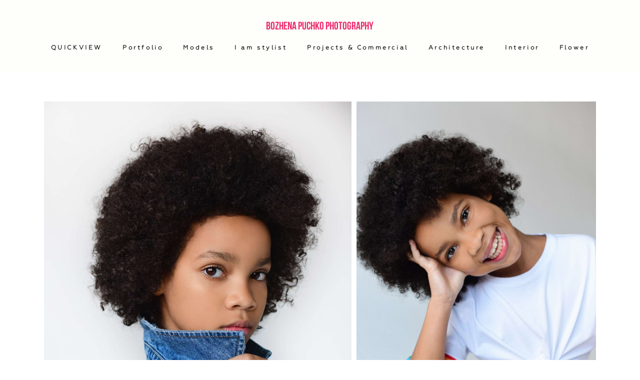

--- FILE ---
content_type: text/html; charset=UTF-8
request_url: https://bozhenapuchko.com/sofia-eze
body_size: 11142
content:
<!-- Vigbo-cms //cdn-st3.vigbo.com/u8424/10629/ casey -->
<!DOCTYPE html>
<html lang="en">
<head>
    <script>var _createCookie=function(e,o,t){var i,n="";t&&((i=new Date).setTime(i.getTime()+864e5*t),n="; expires="+i.toGMTString()),document.cookie=e+"="+o+n+"; path=/"};function getCookie(e){e=document.cookie.match(new RegExp("(?:^|; )"+e.replace(/([\.$?*|{}\(\)\[\]\\\/\+^])/g,"\\$1")+"=([^;]*)"));return e?decodeURIComponent(e[1]):void 0}"bot"==getCookie("_gphw_mode")&&_createCookie("_gphw_mode","humen",0);</script>
    <meta charset="utf-8">
<title>Sofia Eze </title>
<meta name="keywords" content="" />
<meta name="description" content="" />
<meta property="og:title" content="Sofia Eze" />
<meta property="og:url" content="https://bozhenapuchko.com/sofia-eze" />
<meta property="og:type" content="website" />
<meta property="og:image" content="https://cdn-st3.vigbo.com/u8424/10629/blog/5145041/4397821/56732550/1000-bozhenapuchko-fc1fc43a41ae06ce238c633866854398.JPG" />
<meta property="og:image" content="https://cdn-st3.vigbo.com/u8424/10629/blog/5145041/4397821/56732550/1000-bozhenapuchko-f9deb8789f7884ad9fe05835f05da15b.JPG" />

<meta name="viewport" content="width=device-width, initial-scale=1">


	<link rel="shortcut icon" href="//cdn-st3.vigbo.com/u8424/10629/favicon.ico" type="image/x-icon" />

<!-- Blog RSS -->

<!-- Preset CSS -->
    <script>window.use_preset = false;</script>

<script>
    window.cdn_paths = {};
    window.cdn_paths.modules = '//cdn-s.vigbo.com/cms/kevin2/site/' + 'dev/scripts/site/';
    window.cdn_paths.site_scripts = '//cdn-s.vigbo.com/cms/kevin2/site/' + 'dev/scripts/';
</script>
    <link href="https://fonts.googleapis.com/css?family=Abel|Alegreya:400,400i,700,700i,800,800i,900,900i|Alex+Brush|Amatic+SC:400,700|Andika|Anonymous+Pro:400i,700i|Anton|Arimo:400,400i,700,700i|Arsenal:400,400i,700,700i|Asap:400,400i,500,500i,600,600i,700,700i|Bad+Script|Baumans|Bitter:100,100i,200,200i,300,300i,400i,500,500i,600,600i,700i,800,800i,900,900i|Brygada+1918:400,700,400i,700i|Cactus+Classical+Serif|Carlito:400,700,400i,700i|Chocolate+Classical+Sans|Comfortaa:300,400,500,600,700|Commissioner:100,200,300,400,500,600,700,800,900|Cormorant:300i,400i,500,500i,600,600i,700i|Cormorant+Garamond:300i,400i,500,500i,600,600i,700i|Cormorant+Infant:300i,400i,500,500i,600,600i,700i|Cousine:400,400i,700,700i|Crafty+Girls|Cuprum:400,400i,700,700i|Days+One|Dela+Gothic+One|Delius+Unicase:400,700|Didact+Gothic|Dosis|EB+Garamond:400i,500,500i,600,600i,700i,800,800i|Euphoria+Script|Exo|Exo+2:100,100i,200,200i,300i,400i,500,500i,600,600i,700i,800,800i,900,900i|Federo|Fira+Code:300,500,600|Fira+Sans:100,100i,200,200i,300i,400i,500,500i,600,600i,700i,800,800i,900,900i|Fira+Sans+Condensed:100,100i,200,200i,300i,400i,500,500i,600,600i,700i,800,800i,900,900i|Forum|Gentium+Book+Plus:400,700,400i,700i|Gentium+Plus:400,700,400i,700i|Geologica:100,200,300,400,500,600,700,800,900|Glegoo:400,700|Golos+Text:400,500,600,700,800,900|Gudea:400,400i,700|Handlee|IBM+Plex+Mono:100,100i,200,200i,300i,400i,500,500i,600,600i,700i|IBM+Plex+Sans:100,100i,200,200i,300i,400i,500,500i,600,600i,700i|IBM+Plex+Serif:100,100i,200,200i,300,300i,400,400i,500,500i,600,600i,700,700i|Inter:100,200,300,400,500,600,700,800,900|Inter+Tight:100,200,300,400,500,600,700,800,900,100i,200i,300i,400i,500i,600i,700i,800i,900i|Istok+Web:400,400i,700,700i|JetBrains+Mono:100,100i,200,200i,300,300i,400,400i,500,500i,600,600i,700,700i,800,800i|Jost:100,100i,200,200i,300,300i,400,400i,500,500i,600,600i,700,700i,800,800i,900,900i|Jura:400,300,500,600,700|Kelly+Slab|Kranky|Krona+One|Leckerli+One|Ledger|Liter|Lobster|Lora:400,400i,700,700i,500,500i,600,600i|Lunasima:400,700|Manrope:200,300,400,500,600,700,800|Marck+Script|Marko+One|Marmelad|Merienda+One|Merriweather:300i,400i,700i,900,900i|Moderustic:300,400,500,600,700,800|Montserrat:300i,400i,500,500i,600,600i,700i,800,800i,900,900i|Montserrat+Alternates:100,100i,200,200i,300,300i,400,400i,500,500i,600,600i,700,700i,800,800i,900,900i|Mulish:200,300,400,500,600,700,800,900,200i,300i,400i,500i,600i,700i,800i,900i|Neucha|Noticia+Text:400,400i,700,700i|Noto+Sans:400,400i,700,700i|Noto+Sans+Mono:100,200,300,400,500,600,700,800,900|Noto+Serif:400,400i,700,700i|Noto+Serif+Display:100,200,300,400,500,600,700,800,900,100i,200i,300i,400i,500i,600i,700i,800i,900i|Nova+Flat|Nova+Oval|Nova+Round|Nova+Slim|Nunito:400,200,200i,300,300i,400i,600,600i,700,700i,800,800i,900,900i|Old+Standard+TT:400i|Open+Sans:300i,400i,600,600i,700i,800,800i|Open+Sans+Condensed:300,300i,700|Oranienbaum|Original+Surfer|Oswald:200,500,600|Oxygen:300|Pacifico|Philosopher:400,400i,700,700i|Piazzolla:100,200,300,400,500,600,700,800,900,100i,200i,300i,400i,500i,600i,700i,800i,900i|Play:400,700|Playfair+Display:400,700,400i,500,500i,600,600i,700i,800,800i,900,900i|Playfair+Display+SC|Poiret+One|Press+Start+2P|Prosto+One|PT+Mono|PT+Sans:400i,700i|PT+Sans+Caption:400,700|PT+Sans+Narrow:400,700|PT+Serif:400i,700i|PT+Serif+Caption:400,400i|Quicksand|Raleway:100,100i,300i,400i,500,500i,600,600i,700i,800,800i,900,900i|Roboto:100,100i,300i,400i,500,500i,700i,900,900i|Roboto+Condensed:300i,400i,700i|Roboto+Mono:100,100i,200,200i,300,300i,400,400i,500,500i,600,600i,700,700i|Roboto+Slab:100,200,500,600,800,900|Rochester|Rokkitt:400,100,300,500,600,700,800,900|Rubik:300i,400i,500,500i,600,600i,700i,800,800i,900,900i|Ruslan+Display|Russo+One|Salsa|Satisfy|Scada:400,400i,700,700i|Snippet|Sofia|Source+Code+Pro:200,300,400,500,600,700,900|Source+Sans+Pro:200,300,400,600,700,900|Source+Serif+Pro:200,200i,300,300i,400,400i,600,600i,700,700i,900,900i|Spectral:200,200i,300,300i,400,400i,500,500i,600,600i,700,700i,800,800i|Stint+Ultra+Expanded|STIX+Two+Text:400,700,400i,700i|Syncopate|Tenor+Sans|Tinos:400,400i,700,700i|Trochut|Ubuntu:300i,400i,500,500i,700i|Ubuntu+Condensed|Ubuntu+Mono:400,400i,700,700i|Unbounded:200,300,400,500,600,700,800,900|Underdog|Unkempt:400,700|Voces|Wix+Madefor+Display:400,500,600,700,800|Wix+Madefor+Text:400,500,600,700,800,400i,500i,600i,700i,800i|Yeseva+One|Ysabeau:100,200,300,400,500,600,700,800,900,100i,200i,300i,400i,500i,600i,700i,800i,900i|Ysabeau+Infant:100,200,300,400,500,600,700,800,900,100i,200i,300i,400i,500i,600i,700i,800i,900i|Ysabeau+Office:100,200,300,400,500,600,700,800,900,100i,200i,300i,400i,500i,600i,700i,800i,900i|Ysabeau+SC:100,200,300,400,500,600,700,800,900|Zen+Old+Mincho&display=swap&subset=cyrillic" rel="stylesheet">
    <!-- Preconnect resource -->
    <link rel="preconnect" href="https://bozhenapuchko.com/">
    <link rel="preconnect" href="//cdn-s.vigbo.com/cms/kevin2/site/">
    <link rel="preconnect" href="//cdn-sh.vigbo.com">

    <!-- Preload JS -->
    <link rel="preload" as="script" href="//cdn-s.vigbo.com/cms/kevin2/site/dev/scripts/vendor/jquery-3.3.1.min.js?ver=uzimSt">
    <link rel="preload" as="script" href="//cdn-s.vigbo.com/cms/kevin2/site/prod/js/site.js?ver=uzimSt">

    
    <!-- CORE CSS -->
    
    
    <!-- SITE CSS -->
    <link rel="preload" as="style" onload="this.onload=null;this.rel='stylesheet'" href="//cdn-s.vigbo.com/cms/kevin2/site/prod/css/build_cms_front.css?v=yoi6fA">
    <noscript>
        <link rel="stylesheet" type="text/css" href="//cdn-s.vigbo.com/cms/kevin2/site/prod/css/build_cms_front.css?v=yoi6fA">
    </noscript>

    
    
    <!-- LIFE CHANGED CSS -->
            <link rel="preload" as="style" onload="this.onload=null;this.rel='stylesheet'" href="https://bozhenapuchko.com/css/custom.css?v=46.845">
        <noscript>
            <link rel="stylesheet" type="text/css" href="https://bozhenapuchko.com/css/custom.css?v=46.845">
        </noscript>
    
                        <style type="text/css">
                .adaptive-desktop .logo-text a,
                .adaptive-tablet .logo-text a{
                    letter-spacing: 0em;
                }
            </style>
            
                
    
    
    <meta name="p:domain_verify" content="25f79732985d63b0f10b20f1cca1d66d"/>    <style>
    .adaptive-desktop .custom__content--max-width,
    .adaptive-desktop .md-infoline__wrap {
        max-width: 96%;
    }
</style>
    <script src="//cdn-s.vigbo.com/cms/kevin2/site/dev/scripts/vendor/jquery-3.3.1.min.js?ver=uzimSt"></script>

    </head>


	



    <body data-template="casey" class="f__preset-box f__site f__2 loading locale_en casey mod--search-disable mod--text-logo mod--header-static mod--menu-action-on-scroll mod--menu-load-on-scroll mod--menu-effect-from-top mod--menu-align-content mod--infoline-cross-enable protect-images desktop adaptive-desktop mod--horizontal-menu mod--infoline-disable bot-version js--loading-cascade mod--font-none-preset layout-logo-top--icons-left-n-right   " data-preview="">

            
    
        <div class="l-wrap js-wrap">

    <header class="l-header l-header-main js-header-main layout-logo-top--icons-left-n-right  ">
    <div class="l-header__wrapper custom__header-decorate-line custom__menu-bg-rgb custom__header-padding-y mod--show-menu-after-logo-load mod--effect-move-from-top">
        <div class="l-header__cont custom__content--max-width">
            <div class="l-header__row">
                <div class="l-header__col0 l-header__col l-header__mobile--box"><!-- mobile menu -->
                    <!-- basket icon for mobile -->
                                            <div class="md-menu__icons mod--right md-menu__li-l1">
                            <!-- Если есть поиск или корзина -->
    <div class="l-header__icons--box f__menu">
        &nbsp; <!-- для выравнивания по вертикали (дублирует размер шрифта) -->

        <div class="l-header__icons--wrap">
            <div class="js--iconBasketWrapper" >
                
            </div>

                    </div>

        <!-- Add separator -->
                <!-- -->
    </div>
                        </div>
                                    </div>

                <div class="l-header__col1 l-header__col l-header__logo--box">
                    <div class="l-header__logo--cont">
                        <div class="l-header__row">
                            <div class="l-header__top-line--box">

                                <div class="l-header__col l-header__col-icon mod--left">
                                    <!-- only SEARCH icon -->
                                                                    </div>

                                <div class="l-header__col l-header__logo-col">
                                    <div id='logoWrap' class='logo__wrap' data-lt="" >
                                        
<div class="logo logo-text">
	<a href="https://bozhenapuchko.com/">
					Bozhena Puchko Photography			</a>

</div>
                                    </div>
                                </div>

                                <div class="l-header__col l-header__col-icon mod--right">
                                    <!-- only BASKET icon -->
                                                                            <div class="js--menu-icons md-menu__icons mod--right md-menu__li-l1 " >
                                            <!-- Если есть поиск или корзина -->
    <div class="l-header__icons--box f__menu">
        &nbsp; <!-- для выравнивания по вертикали (дублирует размер шрифта) -->

        <div class="l-header__icons--wrap">
            <div class="js--iconBasketWrapper" >
                
            </div>

                    </div>

        <!-- Add separator -->
                <!-- -->
    </div>
                                        </div>
                                                                    </div>

                            </div>
                        </div>

                    </div>
                </div>

                <div class="l-header__col2 l-header__col l-header__menu--box">
                    <nav class='md-menu clearfix' data-menu-type="origin">
                        			<ul class="menu md-menu__main js--menu__main is--level1 		 mod--menu_center"><li  id="3645595" data-id="3645595" class="md-menu__li-l1 menu-item js--menu__li-l1 "><a class="md-menu__href-l1 is--link-level1 f__menu  " href="https://bozhenapuchko.com/"  >QUICKVIEW</a></li><li  id="1656155" data-id="1656155" class="md-menu__li-l1 menu-item js--menu__li-l1 "><a class="md-menu__href-l1 is--link-level1 f__menu  " href="https://bozhenapuchko.com/portfolio"  >Portfolio</a></li><li  id="7942494" data-id="7942494" class="md-menu__li-l1 menu-item js--menu__li-l1 "><a class="md-menu__href-l1 is--link-level1 f__menu  " href="https://bozhenapuchko.com/models"  >Models </a></li><li  id="6443334" data-id="6443334" class="md-menu__li-l1 menu-item js--menu__li-l1 "><a class="md-menu__href-l1 is--link-level1 f__menu  " href="https://bozhenapuchko.com/i-am-stylist"  >I am stylist </a></li><li  id="1747088" data-id="1747088" class="md-menu__li-l1 menu-item js--menu__li-l1 "><a class="md-menu__href-l1 is--link-level1 f__menu  " href="https://bozhenapuchko.com/special-projects"  >Projects & Commercial</a></li><li  id="474450" data-id="474450" class="md-menu__li-l1 menu-item js--menu__li-l1 "><a class="md-menu__href-l1 is--link-level1 f__menu  " href="https://bozhenapuchko.com/travelArchitecture"  >Architecture </a></li><li  id="6804192" data-id="6804192" class="md-menu__li-l1 menu-item js--menu__li-l1 "><a class="md-menu__href-l1 is--link-level1 f__menu  " href="https://bozhenapuchko.com/interior"  >Interior</a></li><li  id="6804208" data-id="6804208" class="md-menu__li-l1 menu-item js--menu__li-l1 "><a class="md-menu__href-l1 is--link-level1 f__menu  " href="https://bozhenapuchko.com/flower"  >Flower </a></li></ul><div class="md-menu-mobile__socials social-icons"><div class="social-icons-wrapper"></div></div>                    </nav>
                </div>


                <div class="l-header__col3 l-header__col l-header__ham--box" data-count-pages="8">
    <div class="md-menu__hamburger js-mob-menu-open">
        <svg height="20px" xmlns="http://www.w3.org/2000/svg" viewBox="0 0 18 17.5"><line class="hamburger-svg-style" y1="1" x2="18" y2="1"/><line class="hamburger-svg-style" y1="7" x2="18" y2="7"/><line class="hamburger-svg-style" y1="13" x2="18" y2="13"/></svg>
    </div>
</div>
            </div>
        </div>
    </div>
</header>




        <!-- Mobile menu -->
        <!-- mobile menu -->
<div  data-menu-type="mobile" data-custom-scroll data-set-top="stay-in-window" class="custom__header-decorate-line mod--custom-scroll-hidden mod--custom-scroll-resize md-menu--mobile js--menu--mobile mod--set-top--stop-mobile">
    <div class="md-menu--mobile__cont js--menu-mobile__cont">
                <div class="md-menu__icons mod--right md-menu__li-l1 js--menu__li-l1">
            <!-- Если есть поиск или корзина -->
    <div class="l-header__icons--box f__menu">
        &nbsp; <!-- для выравнивания по вертикали (дублирует размер шрифта) -->

        <div class="l-header__icons--wrap">
            <div class="js--iconBasketWrapper" >
                
            </div>

                    </div>

        <!-- Add separator -->
                <!-- -->
    </div>
        </div>
        
        			<ul class="menu md-menu__main js--menu__main is--level1 		 mod--menu_center"><li  id="3645595" data-id="3645595" class="md-menu__li-l1 menu-item js--menu__li-l1 "><a class="md-menu__href-l1 is--link-level1 f__menu  " href="https://bozhenapuchko.com/"  >QUICKVIEW</a></li><li  id="1656155" data-id="1656155" class="md-menu__li-l1 menu-item js--menu__li-l1 "><a class="md-menu__href-l1 is--link-level1 f__menu  " href="https://bozhenapuchko.com/portfolio"  >Portfolio</a></li><li  id="7942494" data-id="7942494" class="md-menu__li-l1 menu-item js--menu__li-l1 "><a class="md-menu__href-l1 is--link-level1 f__menu  " href="https://bozhenapuchko.com/models"  >Models </a></li><li  id="6443334" data-id="6443334" class="md-menu__li-l1 menu-item js--menu__li-l1 "><a class="md-menu__href-l1 is--link-level1 f__menu  " href="https://bozhenapuchko.com/i-am-stylist"  >I am stylist </a></li><li  id="1747088" data-id="1747088" class="md-menu__li-l1 menu-item js--menu__li-l1 "><a class="md-menu__href-l1 is--link-level1 f__menu  " href="https://bozhenapuchko.com/special-projects"  >Projects & Commercial</a></li><li  id="474450" data-id="474450" class="md-menu__li-l1 menu-item js--menu__li-l1 "><a class="md-menu__href-l1 is--link-level1 f__menu  " href="https://bozhenapuchko.com/travelArchitecture"  >Architecture </a></li><li  id="6804192" data-id="6804192" class="md-menu__li-l1 menu-item js--menu__li-l1 "><a class="md-menu__href-l1 is--link-level1 f__menu  " href="https://bozhenapuchko.com/interior"  >Interior</a></li><li  id="6804208" data-id="6804208" class="md-menu__li-l1 menu-item js--menu__li-l1 "><a class="md-menu__href-l1 is--link-level1 f__menu  " href="https://bozhenapuchko.com/flower"  >Flower </a></li></ul><div class="md-menu-mobile__socials social-icons"><div class="social-icons-wrapper"></div></div>
        <span class="js-close-mobile-menu close-mobile-menu">
        <!--<svg width="20px" height="20px"  xmlns="http://www.w3.org/2000/svg" viewBox="0 0 14.39 17.5"><line class="close-menu-burger" x1="0.53" y1="2.04" x2="13.86" y2="15.37"/><line class="close-menu-burger" x1="0.53" y1="15.37" x2="13.86" y2="2.04"/></svg>-->
            <svg xmlns="http://www.w3.org/2000/svg" width="18" height="18" viewBox="0 0 18 18"><path class="close-menu-burger" fill="none" fill-rule="evenodd" stroke="#fff" stroke-linecap="round" stroke-linejoin="round" stroke-width="1.5" d="M9 9.5l8-8-8 8-8-8 8 8zm0 0l8 8-8-8-8 8 8-8z"/></svg>
        </span>
    </div>
</div>

        <!-- Blog Slider -->
        
        <!-- CONTENT -->
        <div class="l-content l-content--main  desktop ">
            <section id="blog" class="l-content--box blog composite" data-structure="blog-dispatcher" data-blog-type="" data-blog-preview-layout="">
    <div class="">
        <!-- Desktop/Mobile Blog -->
        
                <style>
        #post-content .element-box > .element { padding-bottom: 10px; }

        .composite-content .composite-content-box {
            max-width: 900px;
            margin: 0 auto;
        }

    </style>

    <script type="text/json" id="blog-options">
        {"sid":"5145041","url":"sofia-eze","design":null}    </script>

    <script type="text/json" id="post-form-error-messages">
        {"required":"Required field","mailerror":"Enter a valid email","msgInvalidFileExtension":"Invalid file format \"{name}\", please upload a file in \"{extensions}\" format","msgSizeTooLarge":"File \"{name}\" ({size} KB) is too large, the maximum file size is {maxSize} KB.","msgSumSizeTooLarge":"The total file size should not exceed 25 MB","msgDuplicateFile":"File \"{name}\" is already attached. You cannot attach the same file twice."}    </script>

    <script type="text/json" id="blog-protect-images-options">
        {"message":"","protectImage":"y"}    </script>
    <script>window.widgetPostMapScroll = true;</script>

    <div class="composite-content blog-content sidebar-position-none blog-type-post"
         data-backbone-view="blog-post"
         data-protect-image="Array">
        <!-- composite-content-box -->
        <div class=" blog-content-box">
            

<div class="items">
    <article class="post composite-frontend-post" id="post_4397821">
        <div id="post-content" style="max-width: 100%;">
            <div class="post-body">
	<style type="text/css">.adaptive-desktop #section4397821_0 .section__content{min-height:10px;}</style><div class="md-section js--section" id="section4397821_0">
        
    <div class="section__bg"  ></div>
			<div class="section__content">
				<div class="container custom__content--max-width"><div class="row"><div class="col col-md-24"><div class="widget"
	 id="widget_56732550"
	 data-id="56732550"
	 data-type="post-gallery">

    
<script type="text/json" class="widget-options">
{"photos":[[{"id":"54658335","width":"2690","height":"3138","file":"bozhenapuchko-fc1fc43a41ae06ce238c633866854398.JPG"},{"id":"54658326","width":"2752","height":"4128","file":"bozhenapuchko-f9deb8789f7884ad9fe05835f05da15b.JPG"}],[{"id":"54658329","width":"2752","height":"3480","file":"bozhenapuchko-823eeaefc3afc4c5ab1b507f63a332cf.JPG"},{"id":"54658339","width":"2500","height":"3893","file":"bozhenapuchko-ba8ac530148fdd1e4e7ad47c74a6dac1.JPG"},{"id":"54658349","width":"2583","height":"3778","file":"bozhenapuchko-abc1066bbe33e0ac4a8d4c76f021b1cd.JPG"}],[{"id":"54658331","width":"2752","height":"4128","file":"bozhenapuchko-94e8244244f42c8729581083ac13cc2a.JPG"},{"id":"54658353","width":"2752","height":"3159","file":"bozhenapuchko-9d1625aae6f1a016fda3951112df27c2.JPG"},{"id":"54658341","width":"2752","height":"3841","file":"bozhenapuchko-fd700d11466eb70c712760e394e32ec9.JPG"}],[{"id":"54658367","width":"2752","height":"4128","file":"bozhenapuchko-2d4fb8ee682ea740018d12851705fa83.JPG"},{"id":"54658333","width":"2651","height":"3654","file":"bozhenapuchko-bf3cf3d51d1eaf6fc3625d19ca4d5473.JPG"},{"id":"54658337","width":"2609","height":"3905","file":"bozhenapuchko-0111f77a9aeff1bb8e90b4e876c36c0d.JPG"}],[{"id":"54658344","width":"2752","height":"4128","file":"bozhenapuchko-0c708c53e19ac9236a83e616ad79700a.JPG"},{"id":"54658356","width":"2752","height":"3166","file":"bozhenapuchko-1d4199328a05c1ce771772a9419a4d71.JPG"},{"id":"54658361","width":"2752","height":"4128","file":"bozhenapuchko-65472f0481bd341168c0cea1a6710109.JPG"}],[{"id":"54658371","width":"2574","height":"3505","file":"bozhenapuchko-cde157bd1914bb6d32db025a8142b84a.JPG"},{"id":"54658372","width":"2752","height":"3552","file":"bozhenapuchko-66aeb01b6cbbeac03e37ca854cdbf091.JPG"},{"id":"54658374","width":"2752","height":"4128","file":"bozhenapuchko-edd8a9880278947533daa12cb3713731.JPG"}],[{"id":"54658385","width":"2666","height":"3901","file":"bozhenapuchko-0ac827833f6867bdb8f1140d8e01db8b.JPG"},{"id":"54658377","width":"2752","height":"3971","file":"bozhenapuchko-32bf45e0fa0a17bfce954c8c9c3747f9.JPG"},{"id":"54658381","width":"2752","height":"4128","file":"bozhenapuchko-998512ddc7f6b016151f8674931f5a24.JPG"}],[{"id":"54658389","width":"2752","height":"3716","file":"bozhenapuchko-57870d69bd6b356cd03480206118a733.JPG"},{"id":"54658400","width":"2688","height":"3388","file":"bozhenapuchko-bb7d38041678a3522e38cddb11c49ae9.JPG"}],[{"id":"54658397","width":"2702","height":"3781","file":"bozhenapuchko-f958072509cd5f2b75e343e0e04eca4d.JPG"},{"id":"54658395","width":"2752","height":"3551","file":"bozhenapuchko-00c140019e118e49bd410d2e339d1f63.JPG"}]],"photoGap":10,"storage":"\/\/cdn-st3.vigbo.com\/u8424\/10629\/blog\/5145041\/4397821\/56732550\/","fullscreen":"n"}</script>
<style>
    .adaptive-desktop #widget_56732550 {
        width: 100%;
    }
    </style>

        <style>

        #widget_56732550 .gallery-photo-box-title {
            color: #000000;
                        font-family: Arial;
            font-size: 12px;
            letter-spacing: 0em;
            line-height: 1.3;
                                }

        /* For mobile indent*/
        .adaptive-mobile #widget_56732550 .wg-post-gallery {
                            margin-top: -5px !important;
                    }
        .adaptive-mobile #widget_56732550 .wg-post-gallery .gallery-photo-box {
                            padding-top: 5px;
                padding-bottom: 5px;
                    }

        .adaptive-mobile #widget_56732550 .wg-post-gallery.mod--mobile-grid {
                            margin-top: -5px !important;
                    }

        .adaptive-mobile #widget_56732550 .wg-post-gallery.mod--mobile-one-column {
                            margin-top: -5px !important;
                    }

        .adaptive-mobile #widget_56732550 .wg-post-gallery.mod--mobile-one-column .gallery-photo-box,
        .adaptive-mobile #widget_56732550 .wg-post-gallery.mod--mobile-grid .gallery-photo-box {
                             padding-top: 5px;
                 padding-bottom: 5px;
                 margin-top: 0 !important;
                 margin-bottom: 0 !important;
                    }

        .adaptive-mobile #widget_56732550 .wg-post-gallery.mod--mobile-one-column .gallery-photo-box {
                    }

    </style>

        <div class="wg-post-gallery mod--gallery-easy    " style="margin: -5px" data-align="left">
        
        <ul class="gallery-row">
            
            
            
            <li style="width:56.252613969051%;margin:5px" class="gallery-photo-box">
                                <div class="js--pin-show gallery-photo-box-image"  style="background-color: rgba(153,150,152,.7)">
                                        <img class="gallery-image-in" width="2690" height="3138" src='[data-uri]' data-file-name="bozhenapuchko-fc1fc43a41ae06ce238c633866854398.JPG" data-sizes="{&quot;500&quot;:{&quot;w&quot;:&quot;500&quot;,&quot;h&quot;:&quot;583&quot;},&quot;1000&quot;:{&quot;w&quot;:&quot;1000&quot;,&quot;h&quot;:&quot;1167&quot;},&quot;2000&quot;:{&quot;w&quot;:&quot;2000&quot;,&quot;h&quot;:&quot;2333&quot;}}" alt="" data-width="2690" data-height="3138" data-dynamic="true"/>
                </div>
                                            </li>
            
            
            <li style="width:43.747386030949%;margin:5px" class="gallery-photo-box">
                                <div class="js--pin-show gallery-photo-box-image"  style="background-color: rgba(168,164,166,.7)">
                                        <img class="gallery-image-in" width="2752" height="4128" src='[data-uri]' data-file-name="bozhenapuchko-f9deb8789f7884ad9fe05835f05da15b.JPG" data-sizes="{&quot;500&quot;:{&quot;w&quot;:&quot;500&quot;,&quot;h&quot;:&quot;750&quot;},&quot;1000&quot;:{&quot;w&quot;:&quot;1000&quot;,&quot;h&quot;:&quot;1500&quot;},&quot;2000&quot;:{&quot;w&quot;:&quot;2000&quot;,&quot;h&quot;:&quot;3000&quot;}}" alt="" data-width="2752" data-height="4128" data-dynamic="true"/>
                </div>
                                            </li>
                    </ul>
        
        <ul class="gallery-row">
            
            
            
            <li style="width:37.360648097687%;margin:5px" class="gallery-photo-box">
                                <div class="js--pin-show gallery-photo-box-image"  style="background-color: rgba(200,198,199,.7)">
                                        <img class="gallery-image-in" width="2752" height="3480" src='[data-uri]' data-file-name="bozhenapuchko-823eeaefc3afc4c5ab1b507f63a332cf.JPG" data-sizes="{&quot;500&quot;:{&quot;w&quot;:&quot;500&quot;,&quot;h&quot;:&quot;632&quot;},&quot;1000&quot;:{&quot;w&quot;:&quot;1000&quot;,&quot;h&quot;:&quot;1265&quot;},&quot;2000&quot;:{&quot;w&quot;:&quot;2000&quot;,&quot;h&quot;:&quot;2529&quot;}}" alt="" data-width="2752" data-height="3480" data-dynamic="true"/>
                </div>
                                            </li>
            
            
            <li style="width:30.338969174125%;margin:5px" class="gallery-photo-box">
                                <div class="js--pin-show gallery-photo-box-image"  style="background-color: rgba(176,180,192,.7)">
                                        <img class="gallery-image-in" width="2500" height="3893" src='[data-uri]' data-file-name="bozhenapuchko-ba8ac530148fdd1e4e7ad47c74a6dac1.JPG" data-sizes="{&quot;500&quot;:{&quot;w&quot;:&quot;500&quot;,&quot;h&quot;:&quot;779&quot;},&quot;1000&quot;:{&quot;w&quot;:&quot;1000&quot;,&quot;h&quot;:&quot;1557&quot;},&quot;2000&quot;:{&quot;w&quot;:&quot;2000&quot;,&quot;h&quot;:&quot;3114&quot;}}" alt="" data-width="2500" data-height="3893" data-dynamic="true"/>
                </div>
                                            </li>
            
            
            <li style="width:32.300382728189%;margin:5px" class="gallery-photo-box">
                                <div class="js--pin-show gallery-photo-box-image"  style="background-color: rgba(147,140,137,.7)">
                                        <img class="gallery-image-in" width="2583" height="3778" src='[data-uri]' data-file-name="bozhenapuchko-abc1066bbe33e0ac4a8d4c76f021b1cd.JPG" data-sizes="{&quot;500&quot;:{&quot;w&quot;:&quot;500&quot;,&quot;h&quot;:&quot;731&quot;},&quot;1000&quot;:{&quot;w&quot;:&quot;1000&quot;,&quot;h&quot;:&quot;1463&quot;},&quot;2000&quot;:{&quot;w&quot;:&quot;2000&quot;,&quot;h&quot;:&quot;2925&quot;}}" alt="" data-width="2583" data-height="3778" data-dynamic="true"/>
                </div>
                                            </li>
                    </ul>
        
        <ul class="gallery-row">
            
            
            
            <li style="width:29.573000487768%;margin:5px" class="gallery-photo-box">
                                <div class="js--pin-show gallery-photo-box-image"  style="background-color: rgba(160,146,141,.7)">
                                        <img class="gallery-image-in" width="2752" height="4128" src='[data-uri]' data-file-name="bozhenapuchko-94e8244244f42c8729581083ac13cc2a.JPG" data-sizes="{&quot;500&quot;:{&quot;w&quot;:&quot;500&quot;,&quot;h&quot;:&quot;750&quot;},&quot;1000&quot;:{&quot;w&quot;:&quot;1000&quot;,&quot;h&quot;:&quot;1500&quot;},&quot;2000&quot;:{&quot;w&quot;:&quot;2000&quot;,&quot;h&quot;:&quot;3000&quot;}}" alt="" data-width="2752" data-height="4128" data-dynamic="true"/>
                </div>
                                            </li>
            
            
            <li style="width:38.644300732355%;margin:5px" class="gallery-photo-box">
                                <div class="js--pin-show gallery-photo-box-image"  style="background-color: rgba(133,128,124,.7)">
                                        <img class="gallery-image-in" width="2752" height="3159" src='[data-uri]' data-file-name="bozhenapuchko-9d1625aae6f1a016fda3951112df27c2.JPG" data-sizes="{&quot;500&quot;:{&quot;w&quot;:&quot;500&quot;,&quot;h&quot;:&quot;574&quot;},&quot;1000&quot;:{&quot;w&quot;:&quot;1000&quot;,&quot;h&quot;:&quot;1148&quot;},&quot;2000&quot;:{&quot;w&quot;:&quot;2000&quot;,&quot;h&quot;:&quot;2296&quot;}}" alt="" data-width="2752" data-height="3159" data-dynamic="true"/>
                </div>
                                            </li>
            
            
            <li style="width:31.782698779877%;margin:5px" class="gallery-photo-box">
                                <div class="js--pin-show gallery-photo-box-image"  style="background-color: rgba(50,56,68,.7)">
                                        <img class="gallery-image-in" width="2752" height="3841" src='[data-uri]' data-file-name="bozhenapuchko-fd700d11466eb70c712760e394e32ec9.JPG" data-sizes="{&quot;500&quot;:{&quot;w&quot;:&quot;500&quot;,&quot;h&quot;:&quot;698&quot;},&quot;1000&quot;:{&quot;w&quot;:&quot;1000&quot;,&quot;h&quot;:&quot;1396&quot;},&quot;2000&quot;:{&quot;w&quot;:&quot;2000&quot;,&quot;h&quot;:&quot;2791&quot;}}" alt="" data-width="2752" data-height="3841" data-dynamic="true"/>
                </div>
                                            </li>
                    </ul>
        
        <ul class="gallery-row">
            
            
            
            <li style="width:32.357892390103%;margin:5px" class="gallery-photo-box">
                                <div class="js--pin-show gallery-photo-box-image"  style="background-color: rgba(204,215,210,.7)">
                                        <img class="gallery-image-in" width="2752" height="4128" src='[data-uri]' data-file-name="bozhenapuchko-2d4fb8ee682ea740018d12851705fa83.JPG" data-sizes="{&quot;500&quot;:{&quot;w&quot;:&quot;500&quot;,&quot;h&quot;:&quot;750&quot;},&quot;1000&quot;:{&quot;w&quot;:&quot;1000&quot;,&quot;h&quot;:&quot;1500&quot;},&quot;2000&quot;:{&quot;w&quot;:&quot;2000&quot;,&quot;h&quot;:&quot;3000&quot;}}" alt="" data-width="2752" data-height="4128" data-dynamic="true"/>
                </div>
                                            </li>
            
            
            <li style="width:35.213781907292%;margin:5px" class="gallery-photo-box">
                                <div class="js--pin-show gallery-photo-box-image"  style="background-color: rgba(190,178,171,.7)">
                                        <img class="gallery-image-in" width="2651" height="3654" src='[data-uri]' data-file-name="bozhenapuchko-bf3cf3d51d1eaf6fc3625d19ca4d5473.JPG" data-sizes="{&quot;500&quot;:{&quot;w&quot;:&quot;500&quot;,&quot;h&quot;:&quot;689&quot;},&quot;1000&quot;:{&quot;w&quot;:&quot;1000&quot;,&quot;h&quot;:&quot;1378&quot;},&quot;2000&quot;:{&quot;w&quot;:&quot;2000&quot;,&quot;h&quot;:&quot;2757&quot;}}" alt="" data-width="2651" data-height="3654" data-dynamic="true"/>
                </div>
                                            </li>
            
            
            <li style="width:32.428325702604%;margin:5px" class="gallery-photo-box">
                                <div class="js--pin-show gallery-photo-box-image"  style="background-color: rgba(142,149,159,.7)">
                                        <img class="gallery-image-in" width="2609" height="3905" src='[data-uri]' data-file-name="bozhenapuchko-0111f77a9aeff1bb8e90b4e876c36c0d.JPG" data-sizes="{&quot;500&quot;:{&quot;w&quot;:&quot;500&quot;,&quot;h&quot;:&quot;748&quot;},&quot;1000&quot;:{&quot;w&quot;:&quot;1000&quot;,&quot;h&quot;:&quot;1497&quot;},&quot;2000&quot;:{&quot;w&quot;:&quot;2000&quot;,&quot;h&quot;:&quot;2993&quot;}}" alt="" data-width="2609" data-height="3905" data-dynamic="true"/>
                </div>
                                            </li>
                    </ul>
        
        <ul class="gallery-row">
            
            
            
            <li style="width:30.267686424474%;margin:5px" class="gallery-photo-box">
                                <div class="js--pin-show gallery-photo-box-image"  style="background-color: rgba(159,158,155,.7)">
                                        <img class="gallery-image-in" width="2752" height="4128" src='[data-uri]' data-file-name="bozhenapuchko-0c708c53e19ac9236a83e616ad79700a.JPG" data-sizes="{&quot;500&quot;:{&quot;w&quot;:&quot;500&quot;,&quot;h&quot;:&quot;750&quot;},&quot;1000&quot;:{&quot;w&quot;:&quot;1000&quot;,&quot;h&quot;:&quot;1500&quot;},&quot;2000&quot;:{&quot;w&quot;:&quot;2000&quot;,&quot;h&quot;:&quot;3000&quot;}}" alt="" data-width="2752" data-height="4128" data-dynamic="true"/>
                </div>
                                            </li>
            
            
            <li style="width:39.464627151052%;margin:5px" class="gallery-photo-box">
                                <div class="js--pin-show gallery-photo-box-image"  style="background-color: rgba(215,213,213,.7)">
                                        <img class="gallery-image-in" width="2752" height="3166" src='[data-uri]' data-file-name="bozhenapuchko-1d4199328a05c1ce771772a9419a4d71.JPG" data-sizes="{&quot;500&quot;:{&quot;w&quot;:&quot;500&quot;,&quot;h&quot;:&quot;575&quot;},&quot;1000&quot;:{&quot;w&quot;:&quot;1000&quot;,&quot;h&quot;:&quot;1150&quot;},&quot;2000&quot;:{&quot;w&quot;:&quot;2000&quot;,&quot;h&quot;:&quot;2301&quot;}}" alt="" data-width="2752" data-height="3166" data-dynamic="true"/>
                </div>
                                            </li>
            
            
            <li style="width:30.267686424474%;margin:5px" class="gallery-photo-box">
                                <div class="js--pin-show gallery-photo-box-image"  style="background-color: rgba(221,216,214,.7)">
                                        <img class="gallery-image-in" width="2752" height="4128" src='[data-uri]' data-file-name="bozhenapuchko-65472f0481bd341168c0cea1a6710109.JPG" data-sizes="{&quot;500&quot;:{&quot;w&quot;:&quot;500&quot;,&quot;h&quot;:&quot;750&quot;},&quot;1000&quot;:{&quot;w&quot;:&quot;1000&quot;,&quot;h&quot;:&quot;1500&quot;},&quot;2000&quot;:{&quot;w&quot;:&quot;2000&quot;,&quot;h&quot;:&quot;3000&quot;}}" alt="" data-width="2752" data-height="4128" data-dynamic="true"/>
                </div>
                                            </li>
                    </ul>
        
        <ul class="gallery-row">
            
            
            
            <li style="width:33.751833992114%;margin:5px" class="gallery-photo-box">
                                <div class="js--pin-show gallery-photo-box-image"  style="background-color: rgba(179,191,188,.7)">
                                        <img class="gallery-image-in" width="2574" height="3505" src='[data-uri]' data-file-name="bozhenapuchko-cde157bd1914bb6d32db025a8142b84a.JPG" data-sizes="{&quot;500&quot;:{&quot;w&quot;:&quot;500&quot;,&quot;h&quot;:&quot;681&quot;},&quot;1000&quot;:{&quot;w&quot;:&quot;1000&quot;,&quot;h&quot;:&quot;1362&quot;},&quot;2000&quot;:{&quot;w&quot;:&quot;2000&quot;,&quot;h&quot;:&quot;2723&quot;}}" alt="" data-width="2574" data-height="3505" data-dynamic="true"/>
                </div>
                                            </li>
            
            
            <li style="width:35.608389229239%;margin:5px" class="gallery-photo-box">
                                <div class="js--pin-show gallery-photo-box-image"  style="background-color: rgba(155,193,158,.7)">
                                        <img class="gallery-image-in" width="2752" height="3552" src='[data-uri]' data-file-name="bozhenapuchko-66aeb01b6cbbeac03e37ca854cdbf091.JPG" data-sizes="{&quot;500&quot;:{&quot;w&quot;:&quot;500&quot;,&quot;h&quot;:&quot;645&quot;},&quot;1000&quot;:{&quot;w&quot;:&quot;1000&quot;,&quot;h&quot;:&quot;1291&quot;},&quot;2000&quot;:{&quot;w&quot;:&quot;2000&quot;,&quot;h&quot;:&quot;2581&quot;}}" alt="" data-width="2752" data-height="3552" data-dynamic="true"/>
                </div>
                                            </li>
            
            
            <li style="width:30.639776778647%;margin:5px" class="gallery-photo-box">
                                <div class="js--pin-show gallery-photo-box-image"  style="background-color: rgba(188,175,182,.7)">
                                        <img class="gallery-image-in" width="2752" height="4128" src='[data-uri]' data-file-name="bozhenapuchko-edd8a9880278947533daa12cb3713731.JPG" data-sizes="{&quot;500&quot;:{&quot;w&quot;:&quot;500&quot;,&quot;h&quot;:&quot;750&quot;},&quot;1000&quot;:{&quot;w&quot;:&quot;1000&quot;,&quot;h&quot;:&quot;1500&quot;},&quot;2000&quot;:{&quot;w&quot;:&quot;2000&quot;,&quot;h&quot;:&quot;3000&quot;}}" alt="" data-width="2752" data-height="4128" data-dynamic="true"/>
                </div>
                                            </li>
                    </ul>
        
        <ul class="gallery-row">
            
            
            
            <li style="width:33.449788799093%;margin:5px" class="gallery-photo-box">
                                <div class="js--pin-show gallery-photo-box-image"  style="background-color: rgba(156,150,145,.7)">
                                        <img class="gallery-image-in" width="2666" height="3901" src='[data-uri]' data-file-name="bozhenapuchko-0ac827833f6867bdb8f1140d8e01db8b.JPG" data-sizes="{&quot;500&quot;:{&quot;w&quot;:&quot;500&quot;,&quot;h&quot;:&quot;732&quot;},&quot;1000&quot;:{&quot;w&quot;:&quot;1000&quot;,&quot;h&quot;:&quot;1463&quot;},&quot;2000&quot;:{&quot;w&quot;:&quot;2000&quot;,&quot;h&quot;:&quot;2926&quot;}}" alt="" data-width="2666" data-height="3901" data-dynamic="true"/>
                </div>
                                            </li>
            
            
            <li style="width:33.92014715858%;margin:5px" class="gallery-photo-box">
                                <div class="js--pin-show gallery-photo-box-image"  style="background-color: rgba(104,66,78,.7)">
                                        <img class="gallery-image-in" width="2752" height="3971" src='[data-uri]' data-file-name="bozhenapuchko-32bf45e0fa0a17bfce954c8c9c3747f9.JPG" data-sizes="{&quot;500&quot;:{&quot;w&quot;:&quot;500&quot;,&quot;h&quot;:&quot;721&quot;},&quot;1000&quot;:{&quot;w&quot;:&quot;1000&quot;,&quot;h&quot;:&quot;1443&quot;},&quot;2000&quot;:{&quot;w&quot;:&quot;2000&quot;,&quot;h&quot;:&quot;2886&quot;}}" alt="" data-width="2752" data-height="3971" data-dynamic="true"/>
                </div>
                                            </li>
            
            
            <li style="width:32.630064042326%;margin:5px" class="gallery-photo-box">
                                <div class="js--pin-show gallery-photo-box-image"  style="background-color: rgba(170,165,162,.7)">
                                        <img class="gallery-image-in" width="2752" height="4128" src='[data-uri]' data-file-name="bozhenapuchko-998512ddc7f6b016151f8674931f5a24.JPG" data-sizes="{&quot;500&quot;:{&quot;w&quot;:&quot;500&quot;,&quot;h&quot;:&quot;750&quot;},&quot;1000&quot;:{&quot;w&quot;:&quot;1000&quot;,&quot;h&quot;:&quot;1500&quot;},&quot;2000&quot;:{&quot;w&quot;:&quot;2000&quot;,&quot;h&quot;:&quot;3000&quot;}}" alt="" data-width="2752" data-height="4128" data-dynamic="true"/>
                </div>
                                            </li>
                    </ul>
        
        <ul class="gallery-row">
            
            
            
            <li style="width:48.27874176487%;margin:5px" class="gallery-photo-box">
                                <div class="js--pin-show gallery-photo-box-image"  style="background-color: rgba(148,135,126,.7)">
                                        <img class="gallery-image-in" width="2752" height="3716" src='[data-uri]' data-file-name="bozhenapuchko-57870d69bd6b356cd03480206118a733.JPG" data-sizes="{&quot;500&quot;:{&quot;w&quot;:&quot;500&quot;,&quot;h&quot;:&quot;675&quot;},&quot;1000&quot;:{&quot;w&quot;:&quot;1000&quot;,&quot;h&quot;:&quot;1350&quot;},&quot;2000&quot;:{&quot;w&quot;:&quot;2000&quot;,&quot;h&quot;:&quot;2701&quot;}}" alt="" data-width="2752" data-height="3716" data-dynamic="true"/>
                </div>
                                            </li>
            
            
            <li style="width:51.72125823513%;margin:5px" class="gallery-photo-box">
                                <div class="js--pin-show gallery-photo-box-image"  style="background-color: rgba(161,161,161,.7)">
                                        <img class="gallery-image-in" width="2688" height="3388" src='[data-uri]' data-file-name="bozhenapuchko-bb7d38041678a3522e38cddb11c49ae9.JPG" data-sizes="{&quot;500&quot;:{&quot;w&quot;:&quot;500&quot;,&quot;h&quot;:&quot;630&quot;},&quot;1000&quot;:{&quot;w&quot;:&quot;1000&quot;,&quot;h&quot;:&quot;1260&quot;},&quot;2000&quot;:{&quot;w&quot;:&quot;2000&quot;,&quot;h&quot;:&quot;2521&quot;}}" alt="" data-width="2688" data-height="3388" data-dynamic="true"/>
                </div>
                                            </li>
                    </ul>
        
        <ul class="gallery-row">
            
            
            
            <li style="width:47.973736549702%;margin:5px" class="gallery-photo-box">
                                <div class="js--pin-show gallery-photo-box-image"  style="background-color: rgba(185,119,120,.7)">
                                        <img class="gallery-image-in" width="2702" height="3781" src='[data-uri]' data-file-name="bozhenapuchko-f958072509cd5f2b75e343e0e04eca4d.JPG" data-sizes="{&quot;500&quot;:{&quot;w&quot;:&quot;500&quot;,&quot;h&quot;:&quot;700&quot;},&quot;1000&quot;:{&quot;w&quot;:&quot;1000&quot;,&quot;h&quot;:&quot;1399&quot;},&quot;2000&quot;:{&quot;w&quot;:&quot;2000&quot;,&quot;h&quot;:&quot;2799&quot;}}" alt="" data-width="2702" data-height="3781" data-dynamic="true"/>
                </div>
                                            </li>
            
            
            <li style="width:52.026263450298%;margin:5px" class="gallery-photo-box">
                                <div class="js--pin-show gallery-photo-box-image"  style="background-color: rgba(131,114,104,.7)">
                                        <img class="gallery-image-in" width="2752" height="3551" src='[data-uri]' data-file-name="bozhenapuchko-00c140019e118e49bd410d2e339d1f63.JPG" data-sizes="{&quot;500&quot;:{&quot;w&quot;:&quot;500&quot;,&quot;h&quot;:&quot;645&quot;},&quot;1000&quot;:{&quot;w&quot;:&quot;1000&quot;,&quot;h&quot;:&quot;1290&quot;},&quot;2000&quot;:{&quot;w&quot;:&quot;2000&quot;,&quot;h&quot;:&quot;2581&quot;}}" alt="" data-width="2752" data-height="3551" data-dynamic="true"/>
                </div>
                                            </li>
                    </ul>
            </div>


</div>
</div></div></div></div></div></div>
        </div>
    </article>
</div>        </div>
        <div class="clearfix"><!-- --></div>
    </div>

    </div>
</section>
<script id="seo-config" type="text/json">[{},{}]</script>

        </div>
        <footer class="l-footer ">
		<a name="footer"></a>
	<div class='md-btn-go-up js-scroll-top'>
		<svg width="6px" height="11px" viewBox="0 0 7 11" version="1.1" xmlns="http://www.w3.org/2000/svg" xmlns:xlink="http://www.w3.org/1999/xlink">
			<g stroke="none" stroke-width="1" fill="none" fill-rule="evenodd">
				<g class='md-btn-go-up-svg-color' transform="translate(-1116.000000, -716.000000)" fill="#ffffff">
					<polygon transform="translate(1119.115116, 721.500000) scale(1, -1) translate(-1119.115116, -721.500000) " points="1116.92791 716 1116 716.9625 1119.71163 720.8125 1120.23023 721.5 1119.71163 722.1875 1116 726.0375 1116.92791 727 1122.23023 721.5"></polygon>
				</g>
			</g>
		</svg>
	</div>
	<div class="l-content l-content--footer desktop">
	<section id="blog2" class="l-content--box blog composite" data-structure="blog-dispatcher">
		<div class="composite-content blog-content sidebar-position-none blog-type-post" data-backbone-view="blog-post" data-protect-image="">
			<div class=" blog-content-box">
				<div class="items">
					<article class="post footer-post" id="post_4397821">
						<div id="post-content" style="max-width: 100%;">
							<div class="post-body" data-structure="footer">
							<div class="post-body">
	<style type="text/css">.adaptive-desktop #section1862290_0 .section__content{min-height:10px;}footer .md-section, footer .copyright #gpwCC, footer .copyright a#gpwCC{color:rgba(25,25,25,1);}footer.l-footer .section__bg{background-color:#ffffff;}footer.l-footer .copyright{background-color:#ffffff;}.adaptive-mobile .l-footer, .adaptive-mobile .l-footer p, .adaptive-mobile .copyright__gophotoweb--box{text-align:center !important;}footer.l-footer .copyright__gophotoweb--box{text-align:center;}</style><a id="section5e0e469a7d8a7" class="js--anchor" name="section5e0e469a7d8a7"></a><div class="md-section js--section" id="section1862290_0">
        
    <div class="section__bg"  ></div>
			<div class="section__content">
				<div class="container custom__content--max-width"><div class="row"><div class="col col-md-24"><div class="widget"
	 id="widget_28612555"
	 data-id="28612555"
	 data-type="post-indent">

    <div class="wg-post-indent" id="w_28612555">
    <div class="wg-post-indent__inner" style="width: 100%; height: 10px;"></div>
</div></div>
</div></div><div class="row"><div class="col col-md-24"><div class="widget"
	 id="widget_28612561"
	 data-id="28612561"
	 data-type="simple-text">

    
<div class="element simple-text transparentbg" id="w_28612561" style="background-color: transparent; ">
    <div class="text-box text-box-test1  nocolumns" style="max-width: 100%; -moz-column-gap: 10px; -webkit-column-gap: 10px; column-gap: 10px; letter-spacing: 0.15em; line-height: 2.4; font-family: 'Arial'; font-size: 11px !important;  margin: 0 auto; ">
        <p><span style="font-size:11px;"><span style="font-family:arial,helvetica,sans-serif;"><a href="http://www.bozhenapuchko.com/special-projects">ПРОЕКТЫ</a> &nbsp; &nbsp; &nbsp;<a href="http://www.bozhenapuchko.com/portfolio">ПОРТФОЛИО</a> &nbsp; &nbsp; <a href="http://www.bozhenapuchko.com/blog">&nbsp;БЛОГ</a>&nbsp; &nbsp; &nbsp;&nbsp;</span></span></p>
        
    </div>
</div></div>
</div></div><div class="row"><div class="col col-md-24"><div class="widget"
	 id="widget_28612558"
	 data-id="28612558"
	 data-type="simple-text">

    
<div class="element simple-text transparentbg" id="w_28612558" style="background-color: transparent; ">
    <div class="text-box text-box-test1  nocolumns" style="max-width: 100%; -moz-column-gap: 10px; -webkit-column-gap: 10px; column-gap: 10px; letter-spacing: 0.05em; line-height: 2.4; font-family: 'Arial'; font-size: 12px !important;  margin: 0 auto; ">
        <p><span style="color:#A9A9A9;"><span style="font-family:arial,helvetica,sans-serif;"><span style="font-size:12px;">&copy; Art Photography by Bozhena Puchko</span></span></span></p>
        
    </div>
</div></div>
</div></div></div></div></div></div>
							</div>
						</div>
					</article>
				</div>
			</div>
		</div>
	</section>
	</div>

	<div class="copyright ">
		<div class="copyright__gophotoweb--box">
			<div class="md-section js--section">
				<div class="section__content">
				<div class="container custom__content--max-width">
										<div class="share-box">
						<!-- Yandex.Metrika informer -->
<a href="https://metrika.yandex.ru/stat/?id=27082961&amp;from=informer"
target="_blank" rel="nofollow"><img src="https://informer.yandex.ru/informer/27082961/3_1_FFFFFFFF_EFEFEFFF_0_pageviews"
style="width:88px; height:31px; border:0;" alt="Яндекс.Метрика" title="Яндекс.Метрика: данные за сегодня (просмотры, визиты и уникальные посетители)" class="ym-advanced-informer" data-cid="27082961" data-lang="ru" /></a>
<!-- /Yandex.Metrika informer -->

<!-- Yandex.Metrika counter -->
<script type="text/javascript" >
    (function (d, w, c) {
        (w[c] = w[c] || []).push(function() {
            try {
                w.yaCounter27082961 = new Ya.Metrika({
                    id:27082961,
                    clickmap:true,
                    trackLinks:true,
                    accurateTrackBounce:true,
                    trackHash:true
                });
            } catch(e) { }
        });

        var n = d.getElementsByTagName("script")[0],
            s = d.createElement("script"),
            f = function () { n.parentNode.insertBefore(s, n); };
        s.type = "text/javascript";
        s.async = true;
        s.src = "https://mc.yandex.ru/metrika/watch.js";

        if (w.opera == "[object Opera]") {
            d.addEventListener("DOMContentLoaded", f, false);
        } else { f(); }
    })(document, window, "yandex_metrika_callbacks");
</script>
<noscript><div><img src="https://mc.yandex.ru/watch/27082961" style="position:absolute; left:-9999px;" alt="" /></div></noscript>
<!-- /Yandex.Metrika counter -->					</div>
										<div class="row">
						<div class="col col-md-24">
                            <a id='gpwCC' href="https://vigbo.com/?utm_source=bozhenapuchko.com&utm_medium=footer&utm_campaign=copyright" target="_blank" rel="noopener noreferrer">Site by vigbo</a>
						</div>
					</div>
				</div>
				</div>
			</div>
		</div>
	</div>
	
</footer>

<!-- Search -->

<!-- SVG icons -->
<script id="svg-tmpl-basket-1" type="text/template">
    <!-- Basket 01 -->
    <svg xmlns="http://www.w3.org/2000/svg" viewBox="0 0 14.57 17.5"><path class="basket-svg-style basket-svg-edit-round basket-svg-edit-limit" d="M4.58,7.15V3.42A2.69,2.69,0,0,1,7.29.75h0A2.69,2.69,0,0,1,10,3.42V7.15"/><polygon class="basket-svg-style basket-svg-edit-limit" points="13.79 16.75 0.79 16.75 1.33 5.02 13.24 5.02 13.79 16.75"/></svg>

</script>

<script id="svg-tmpl-basket-2" type="text/template">
    <!-- Basket 02 -->
    <svg xmlns="http://www.w3.org/2000/svg" viewBox="0 0 15.5 17.5"><path class="basket-svg-style basket-svg-edit-round" d="M5,4.48V3.42A2.69,2.69,0,0,1,7.75.75h0a2.69,2.69,0,0,1,2.72,2.67V4.48"/><path class="basket-svg-style basket-svg-edit-round" d="M13.23,16.75h-11A1.51,1.51,0,0,1,.75,15.26s0,0,0-.07l1-10.7h12l1,10.7a1.5,1.5,0,0,1-1.45,1.56Z"/><path class="basket-svg-style basket-svg-edit-round" d="M10.47,7.68h0"/><path class="basket-svg-style basket-svg-edit-round" d="M5,7.68H5"/></svg>

</script>

<script id="svg-tmpl-basket-3" type="text/template">
    <!-- Basket 03 -->
    <svg xmlns="http://www.w3.org/2000/svg" viewBox="0 0 16.5 17.5"><path class="basket-svg-style basket-svg-edit-round" d="M14.14,6.17H2.36S.75,12,.75,13.58A3.19,3.19,0,0,0,4,16.75h8.57a3.19,3.19,0,0,0,3.21-3.17C15.75,12,14.14,6.17,14.14,6.17Z"/><path class="basket-svg-style basket-svg-edit-limit" d="M4.5,5.64C4.5,3,5.59.75,8.25.75S12,3,12,5.64"/></svg>

</script>

<script id="svg-tmpl-basket-4" type="text/template">
    <!-- Basket 04 -->
    <svg xmlns="http://www.w3.org/2000/svg" viewBox="0 0 19.5 17.5"><polyline class="basket-svg-style basket-svg-edit-round" points="1.97 7.15 3.75 16.11 15.75 16.11 17.55 7.15"/><line class="basket-svg-style basket-svg-edit-round basket-svg-edit-limit" x1="7.95" y1="1.17" x2="3.11" y2="6.61"/><line class="basket-svg-style basket-svg-edit-round basket-svg-edit-limit" x1="11.55" y1="1.17" x2="16.41" y2="6.61"/><line class="basket-svg-style basket-svg-edit-round" x1="0.75" y1="6.61" x2="18.75" y2="6.61"/></svg>

</script>

<script id="svg-tmpl-basket-5" type="text/template">
    <!-- Basket 05 -->
    <svg xmlns="http://www.w3.org/2000/svg" viewBox="0 0 18.5 17.5"><polyline class="basket-svg-style basket-svg-edit-round" points="0.75 1.63 3.13 1.63 5.51 12.59 15.95 12.59 17.75 4.63 4.3 4.63"/><ellipse class="basket-svg-style basket-svg-edit-limit" cx="6.64" cy="15.42" rx="1.36" ry="1.33"/><ellipse class="basket-svg-style basket-svg-edit-limit" cx="14.59" cy="15.42" rx="1.36" ry="1.33"/></svg>

</script>
<script type="text/json" id="post-tokens">
    []</script>
        <!-- //// end //// -->

        <!-- Cookie Message -->
        
    </div>

        <script src="//cdn-s.vigbo.com/cms/kevin2/site/prod/js/site.js?ver=uzimSt"></script>
    
        <script> var jst_default = 1;</script>
    <div class="global-site-info" data-info='{"bid" : "10629", "img_load_effect" : "cascade", "infoline_cross" : "true", "is_page_blog_post" : "", "is_shop_page" : "", "lang" : "en", "logo" : "text", "menu_after_slider" : "", "menu_align_content" : "y", "menu_decoration_line" : "", "menu_layout" : "logo-top--icons-left-n-right", "menu_load_effect" : "1", "menu_move_effect" : "load-on-scroll", "menu_transparent" : "", "minicart": "", "mobile" : "", "protect_images" : "y", "repo" : "cms", "server" : "", "sid" : "0", "site_name" : "casey", "static_path" : "cdn-st3.vigbo.com", "structure_type" : "composite", "tablet" : "", "uid" : "u8424"}'></div>
    </body>
</html>
